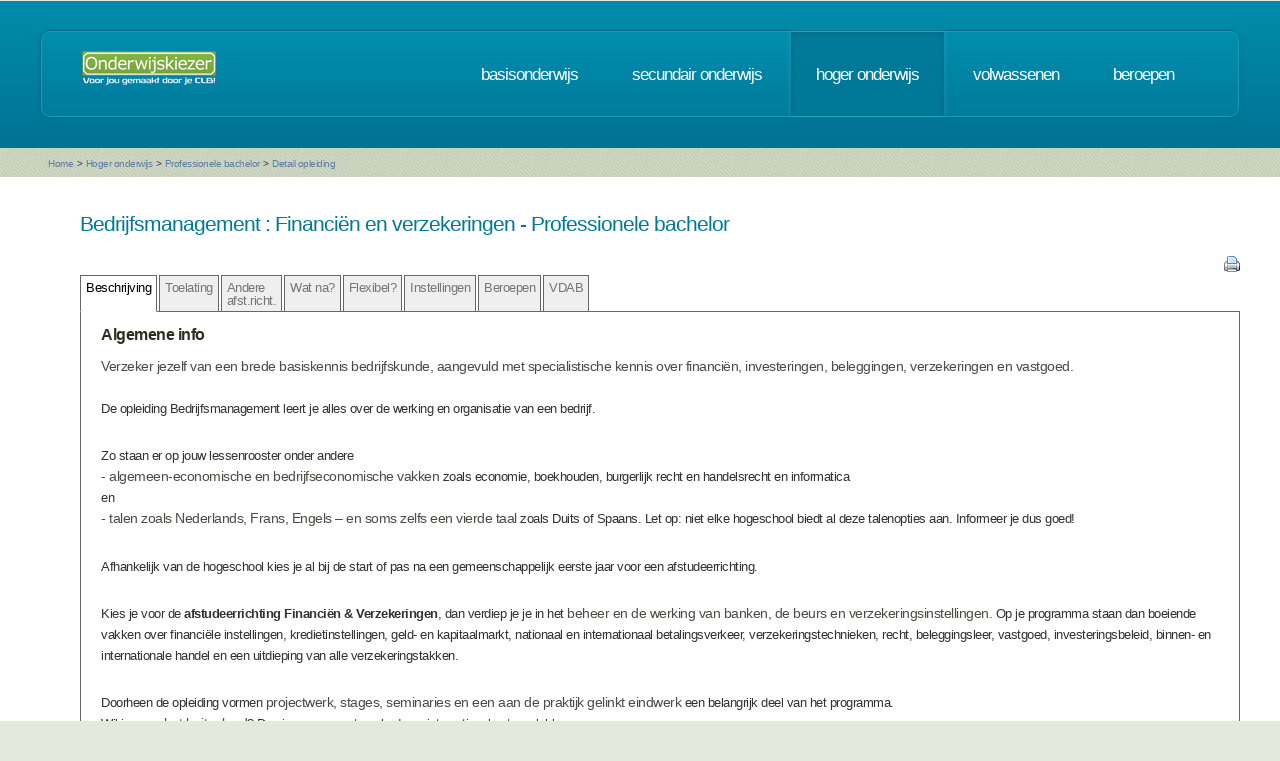

--- FILE ---
content_type: text/html; charset=UTF-8
request_url: https://www.onderwijskiezer.be/v2/hoger/hoger_detail.php?richting=58
body_size: 89944
content:
<!DOCTYPE HTML>
<!--
	Minimaxing 3.0 by HTML5 UP
	html5up.net | @n33co
	Free for personal and commercial use under the CCA 3.0 license (html5up.net/license)
-->
<html>
<head>
<title>Onderwijskiezer</title>
<meta http-equiv="content-type" content="text/html; charset=utf-8" />
<meta name="author" content="Geert Wittoek - geert.wittoek@vclb-koepel.be & Dirk Verrycken - dirk.verrycken@vclb-koepel.be & Bruno Devos - bruno.devos@g-o.be & Dominique Veulemans - dominique.veulemans@g-o.be" />
<meta name="description" content="Je moet een richting kiezen. Een richting die bij je past en die je toekomst geeft. Om dat zoeken een beetje te vergemakkelijken helpt onderwijskiezer je op weg.">
<meta name="keywords" content="CLB, centrum voor leerlingenbegeleiding, leerlingenbegeleiding, VCLB, GO!, buitengewoon onderwijs, studiekiezer, studieproblemen, scholen, onderwijs, studiekeuze, kiezen, schoolloopbaan, onderwijsloopbaan, slb, studierichting, OG, onderwijsgids, olb" />

<link href="https://fonts.googleapis.com/css?family=Ubuntu+Condensed" rel="stylesheet">
<script src="../js/jquery.min.js"></script>
<script src="../js/config.js"></script>
<script src="../js/skel.min.js"></script>
<script src="../js/skel-panels.min.js"></script>
<noscript>
<link rel="stylesheet" href="../css/skel-noscript.css" />
<link rel="stylesheet" href="../css/style.css" />
<link rel="stylesheet" href="../css/style-desktop.css" />
</noscript>
<!--[if lte IE 9]><link rel="stylesheet" href="../css/ie9.css" /><![endif]-->
<!--[if lte IE 8]><script src="../js/html5shiv.js"></script><![endif]-->

<script src="../scripts/jquery.tools.min.js"></script>
<link rel="stylesheet" type="text/css" href="../css/tabs.css"/>




<script type="text/javascript" src="../scripts/fancyBox/source/jquery.fancybox.js?v=2.1.4"></script>
<link rel="stylesheet" type="text/css" href="../scripts/fancyBox/source/jquery.fancybox.css?v=2.1.4" media="screen" />

<script src="../scripts/popUp.js"></script>
<script src="../scripts/floating_layer.js"></script>
<script src="../scripts/livevalidation/livevalidation_standalone.js"></script>
<script src="../scripts/display.js"></script>

    <!--
<script type="text/javascript">

  var _gaq = _gaq || [];
  _gaq.push(['_setAccount', 'UA-9561068-3']);
  _gaq.push(['_trackPageview']);

  (function() {
    var ga = document.createElement('script'); ga.type = 'text/javascript'; ga.async = true;
    ga.src = ('https:' == document.location.protocol ? 'https://ssl' : 'http://www') + '.google-analytics.com/ga.js';
    var s = document.getElementsByTagName('script')[0]; s.parentNode.insertBefore(ga, s);
  })();

</script>

-->
<!-- Google tag (gtag.js) -->
<script async src="https://www.googletagmanager.com/gtag/js?id=G-1J2V9CJ7JW"></script>
<script>
    window.dataLayer = window.dataLayer || [];
    function gtag(){dataLayer.push(arguments);}
    gtag('js', new Date());

    gtag('config', 'G-1J2V9CJ7JW');
</script>

<script>
$(function() {
// Tabs
$(".css-tabs").tabs(".css-panes > div",{onClick:function(event,tabIndex){setTimeout(function(){ResetMap()},1)}});
// Fancybox
$(".fancybox").fancybox({
		openEffect	: 'fade',
		closeEffect	: 'fade',
		nextEffect : 'fade',
		prevEffect : 'fade'
	});
})
</script>

<script type="text/javascript" src="https://addthisevent.com/libs/1.5.8/ate.min.js"></script>

<!-- AddThisEvent Settings -->
<script type="text/javascript">
addthisevent.settings({
    license   : "aAafRHiDczXrPSipCmEi25164",
    mouse     : false,
    css       : false,
	google    : {show:true, text:"Google kalender"},
    outlook   : {show:true, text:"Outlook kalender"},
    yahoo     : {show:true, text:"Yahoo kalender"},
    hotmail   : {show:true, text:"Hotmail kalender"},
    ical      : {show:true, text:"iCal kalender"},
    facebook  : {show:true, text:"Facebook Event"},
    dropdown  : {order:"google,outlook,hotmail,ical"},
    callback  : ""
});
</script>
<!-- Hotjar Tracking Code for https://www.onderwijskiezer.be -->
<script>
    (function(h,o,t,j,a,r){
        h.hj=h.hj||function(){(h.hj.q=h.hj.q||[]).push(arguments)};
        h._hjSettings={hjid:495547,hjsv:5};
        a=o.getElementsByTagName('head')[0];
        r=o.createElement('script');r.async=1;
        r.src=t+h._hjSettings.hjid+j+h._hjSettings.hjsv;
        a.appendChild(r);
    })(window,document,'//static.hotjar.com/c/hotjar-','.js?sv=');
</script>
</head><!-- ********************************************************* --><body>
<div id="header-wrapper">
  <div class="container">
    <div class="row">
      <div class="12u">
        <header id="header">
          <h1 class="only-mobile"><a href="../index.php" id="logo" title="Homepage"><img src="../images/OK-logo2014-zonderbaseline-128p.png" width="128" height="25" class="middle" /></a></h1>
          <h1 class="not-mobile"><a href="../index.php" id="logo" title="Homepage"><img src="../images/OK-logo2014-baseline-wit-134px.png" width="136" height="35"  class="middle"  /></a></h1>
          <nav id="nav"> <a href="../index.php" class="only-mobile" title="Homepage">home</a><a href="../clb/index.php" class="only-mobile" title="Centra voor leerlingenbegeleiding">clb</a><a href="../basis/index.php" title="Basisonderwijs">basisonderwijs</a> <a href="../secundair/index.php" title="Secundair onderwijs" >secundair onderwijs</a> <a href="../hoger/index.php" title="Hoger onderwijs" class="current-page-item">hoger onderwijs</a> <a href="../volwassen/index.php" title="Volwassenen">volwassenen</a> <a href="../beroepen/index.php" title="Beroepen">beroepen</a><a href="../hoger/hoger_sidin_mijnkeuze_mobile.php" class="only-mobile" title="Mijn traject op de sid-in">sid-in</a> </nav>
        </header>
      </div>
    </div>
  </div>
</div><div id="banner-wrapper">
  <div class="container">
    <div class="row">
      <div class="12u">
        <div id="breadcrumb">
          <a href="../index.php">Home</a> <span>&gt;</span> <a href="../hoger/index.php">Hoger onderwijs</a> <span>&gt;</span> <a href="../hoger/hoger_professionele_bachelor.php">Professionele bachelor</a> <span>&gt;</span> <a href="#">Detail opleiding</a>        </div>
      </div>
    </div>
  </div>
</div>
<div id="main">
  <div class="container">
    <div class="row main-row">

      <div class="skel-cell-mainContent only-mobile">
        <section>

  <h2>Bedrijfsmanagement        : Financi&euml;n en verzekeringen        - Professionele bachelor</h2>
  <!-- begin klemtonen -->

<h3>&nbsp;</h3>
<p><p><strong>Verzeker jezelf van een brede basiskennis bedrijfskunde, aangevuld met specialistische kennis over financi&euml;n, investeringen, beleggingen, verzekeringen en vastgoed. <br /></strong><br />De opleiding Bedrijfsmanagement leert je alles over de werking en organisatie van een bedrijf.</p><br />
<p>Zo staan er op jouw lessenrooster onder andere<br /><strong>- algemeen-economische en bedrijfseconomische vakken</strong> zoals economie, boekhouden, burgerlijk recht en handelsrecht en informatica<br />en<br /><strong>- talen zoals Nederlands, Frans, Engels &ndash; en soms zelfs een vierde taal </strong>zoals Duits of Spaans. Let op: niet elke hogeschool biedt al deze talenopties aan. Informeer je dus goed!</p><br />
<p>Afhankelijk van de hogeschool kies je al bij de start of pas na een gemeenschappelijk eerste jaar voor een afstudeerrichting.</p><br />
<p>Kies je voor de <span class="vet">afstudeerrichting Financi&euml;n &amp; Verzekeringen</span>, dan verdiep je je in het <strong>beheer en de werking van banken, de beurs en verzekeringsinstellingen. </strong>Op je programma staan dan boeiende vakken over financi&euml;le instellingen, kredietinstellingen, geld- en kapitaalmarkt, nationaal en internationaal betalingsverkeer, verzekeringstechnieken, recht, beleggingsleer, vastgoed, investeringsbeleid, binnen- en internationale handel en een uitdieping van alle verzekeringstakken.</p><br />
<p>Doorheen de opleiding vormen <strong>projectwerk, stages, seminaries en een aan de praktijk gelinkt eindwerk</strong> een belangrijk deel van het programma.<br />Wil je <strong>naar het buitenland</strong>? Dan is er een groot aanbod aan internationale stageplekken.</p><br />
<p><span style="text-decoration-line: underline;">Is deze opleiding iets voor jou?</span></p><br />
<p>Je bent geboeid door de financi&euml;le wereld of de vastgoedsector. Stress? Daar heb jij nog nooit van gehoord! Je bent sterk communicatief en ondernemend, en als je ergens een commerci&euml;le kans ziet&hellip; dan laat je die niet schieten! En samen met een team de beste resultaten behalen? Dat geeft je heel veel energie. Een economische vooropleiding is handig, maar niet noodzakelijk. Een goede basis voor talen is belangrijk.</p></p>
<br />
<!-- einde klemtonen --> 
<!-- beging keuzetrajecten -->
<br />
<!-- begin studiepunten -->
<h3>Studiepunten</h3>
<p>180</p>
<!-- einde studiepunten --> 

</section>
      </div>
      <div class="12u only-1000px">
        
<section>

    <table width="100%">
        <tr>
            <td><h2>Bedrijfsmanagement                                            : Financi&euml;n en verzekeringen                                        - Professionele bachelor </h2></td>
            <td></td>
        </tr>
    </table>

    <!-- the tabs -->
    <div align="right"><a href="print/printfriendly_fiche.php?richting=58"
                          target="_blank" title="Print deze fiche"><img src="../images/printer.png" alt="" width="16"
                                                                        height="16"/></a></div>
    <ul class="css-tabs">
        <li><a href="#">Beschrijving</a></li>
        <li><a href="#toelating">Toelating</a></li>

                    <li><a href="#">Andere<br>
                    afst.richt.</a></li>
                                    <li><a href="#">Wat na?</a></li>
                            <li><a href="#">Flexibel?</a></li>
                            <li><a href="#">Instellingen</a></li>
                            <li><a href="#">Beroepen</a></li>
                                    <li><a href="#">VDAB</a></li>
                        <!--
                    <li><a href="#international">International<br>
                    students</a></li>
        -->    </ul>

    <!-- tab "panes" -->
    <div class="css-panes">
        <div>
            
<!-- begin klemtonen -->
    <h3><span class="vet">Algemene info</span></h3>
        <p><p><strong>Verzeker jezelf van een brede basiskennis bedrijfskunde, aangevuld met specialistische kennis over financi&euml;n, investeringen, beleggingen, verzekeringen en vastgoed. <br /></strong><br />De opleiding Bedrijfsmanagement leert je alles over de werking en organisatie van een bedrijf.</p><br />
<p>Zo staan er op jouw lessenrooster onder andere<br /><strong>- algemeen-economische en bedrijfseconomische vakken</strong> zoals economie, boekhouden, burgerlijk recht en handelsrecht en informatica<br />en<br /><strong>- talen zoals Nederlands, Frans, Engels &ndash; en soms zelfs een vierde taal </strong>zoals Duits of Spaans. Let op: niet elke hogeschool biedt al deze talenopties aan. Informeer je dus goed!</p><br />
<p>Afhankelijk van de hogeschool kies je al bij de start of pas na een gemeenschappelijk eerste jaar voor een afstudeerrichting.</p><br />
<p>Kies je voor de <span class="vet">afstudeerrichting Financi&euml;n &amp; Verzekeringen</span>, dan verdiep je je in het <strong>beheer en de werking van banken, de beurs en verzekeringsinstellingen. </strong>Op je programma staan dan boeiende vakken over financi&euml;le instellingen, kredietinstellingen, geld- en kapitaalmarkt, nationaal en internationaal betalingsverkeer, verzekeringstechnieken, recht, beleggingsleer, vastgoed, investeringsbeleid, binnen- en internationale handel en een uitdieping van alle verzekeringstakken.</p><br />
<p>Doorheen de opleiding vormen <strong>projectwerk, stages, seminaries en een aan de praktijk gelinkt eindwerk</strong> een belangrijk deel van het programma.<br />Wil je <strong>naar het buitenland</strong>? Dan is er een groot aanbod aan internationale stageplekken.</p><br />
<p><span style="text-decoration-line: underline;">Is deze opleiding iets voor jou?</span></p><br />
<p>Je bent geboeid door de financi&euml;le wereld of de vastgoedsector. Stress? Daar heb jij nog nooit van gehoord! Je bent sterk communicatief en ondernemend, en als je ergens een commerci&euml;le kans ziet&hellip; dan laat je die niet schieten! En samen met een team de beste resultaten behalen? Dat geeft je heel veel energie. Een economische vooropleiding is handig, maar niet noodzakelijk. Een goede basis voor talen is belangrijk.</p></p>
<br/>
<!-- einde klemtonen -->
<!-- beging keuzetrajecten -->
<!--
            <h3>Aanvullende info:</h3>
                            <div style="margin-left:20px">
                    <p>                                                     -                                                                             <a href="" target="_blank"
                               title="Naar de website"><img src="../images/world_link.png" width="16" height="16"/></a>
                                            </p>
                </div>
                                    <div style="margin-left:55px">
                        <p><em></em></p>
                    </div>
                                            <br/>
--><!-- begin studiepunten -->
    <h3><span class="vet">Studiepunten</span></h3>
    <p>180</p>
<!-- einde studiepunten --> 

        </div>
        <div>
            
    <div style="width: 100%;"><div style="position: relative; padding-bottom: 56.25%; padding-top: 0; height: 0;"><iframe title="Professionele ba-toelating" frameborder="0" width="1280px" height="720px" style="position: absolute; top: 0; left: 0; width: 100%; height: 100%;" src="https://view.genially.com/68d3a84e89cb14f0897cf5bb" type="text/html" allowscriptaccess="always" allowfullscreen="true" scrolling="yes" allownetworking="all"></iframe> </div> </div>
        </div>

                    <div>
                <h3>Andere Afstudeerrichtingen</h3>
<p><p>De andere afstudeerrichtingen van Bedrijfsmanagement zijn:</p></p>
<p>
    <a href="hoger_detail.php?richting=56" title="Detailinfo opleiding">Bedrijfsmanagement    :
    Accountancy-fiscaliteit</a> (Professionele bachelor - HO)<br />
    <a href="hoger_detail.php?richting=57" title="Detailinfo opleiding">Bedrijfsmanagement    :
    Eventmanagement</a> (Professionele bachelor - HO)<br />
    <a href="hoger_detail.php?richting=59" title="Detailinfo opleiding">Bedrijfsmanagement    :
    Internationaal ondernemen</a> (Professionele bachelor - HO)<br />
    <a href="hoger_detail.php?richting=61" title="Detailinfo opleiding">Bedrijfsmanagement    :
    KMO-management</a> (Professionele bachelor - HO)<br />
    <a href="hoger_detail.php?richting=63" title="Detailinfo opleiding">Bedrijfsmanagement    :
    Marketing</a> (Professionele bachelor - HO)<br />
    <a href="hoger_detail.php?richting=64" title="Detailinfo opleiding">Bedrijfsmanagement    :
    Milieu- en duurzaamheidsmanagement</a> (Professionele bachelor - HO)<br />
    <a href="hoger_detail.php?richting=65" title="Detailinfo opleiding">Bedrijfsmanagement    :
    Rechtspraktijk</a> (Professionele bachelor - HO)<br />
    <a href="hoger_detail.php?richting=66" title="Detailinfo opleiding">Bedrijfsmanagement    :
    Sport- en cultuurmanagement</a> (Professionele bachelor - HO)<br />
    <a href="hoger_detail.php?richting=62" title="Detailinfo opleiding">Bedrijfsmanagement    :
    Supply chain management</a> (Professionele bachelor - HO)<br />
    <a href="hoger_detail.php?richting=1066" title="Detailinfo opleiding">Bedrijfsmanagement    :
    Winkel- en retailmanagement</a> (Professionele bachelor - HO)<br />
    <a href="hoger_detail.php?richting=1085" title="Detailinfo opleiding">Bedrijfsmanagement    :
    zonder specifieke afstudeerrichtingen</a> (Professionele bachelor - HO)<br />
  </p>
            </div>
                                    <div>
                    <div style="width: 100%;"><div style="position: relative; padding-bottom: 56.25%; padding-top: 0; height: 0;"><iframe title="20251014  Wat na PB" frameborder="0" width="1280px" height="720px" style="position: absolute; top: 0; left: 0; width: 100%; height: 100%;" src="https://view.genially.com/68ee1123d43bbb029b7d4648" type="text/html" allowscriptaccess="always" allowfullscreen="true" scrolling="yes" allownetworking="all"></iframe> </div> </div>
            </div>
                            <div>
                <h3>Flexibele leersystemen</h3>
 <p>Deze opleiding kan ook gevolgd worden in een flexibel leersysteem. Je ziet hier per onderwijsinstelling de mogelijkheden.</p>
<p>
        <p>Karel de Grote Hogeschool, Campus Groenplaats</p>
             <blockquote>               <a href="../extra/systeem.php?info=4" title="Uitleg over dit systeem van studeren" onclick="return popUp('../extra/systeem.php?info=4')">Starten in februari</a><br />

                            <a href="../extra/systeem.php?info=17" title="Uitleg over dit systeem van studeren" onclick="return popUp('../extra/systeem.php?info=17')">VDAB-traject</a><br />

                         </blockquote><br />

        <p>AP Hogeschool Antwerpen, Campus Meistraat</p>
             <blockquote>               <a href="../extra/systeem.php?info=17" title="Uitleg over dit systeem van studeren" onclick="return popUp('../extra/systeem.php?info=17')">VDAB-traject</a><br />

                         </blockquote><br />

        <p>Thomas More, Campus Geel</p>
             <blockquote>               <a href="../extra/systeem.php?info=4" title="Uitleg over dit systeem van studeren" onclick="return popUp('../extra/systeem.php?info=4')">Starten in februari</a><br />

                            <a href="../extra/systeem.php?info=17" title="Uitleg over dit systeem van studeren" onclick="return popUp('../extra/systeem.php?info=17')">VDAB-traject</a><br />

                         </blockquote><br />

        <p>Thomas More, Campus De Vest</p>
             <blockquote>               <a href="../extra/systeem.php?info=17" title="Uitleg over dit systeem van studeren" onclick="return popUp('../extra/systeem.php?info=17')">VDAB-traject</a><br />

                         </blockquote><br />

        <p>Hogeschool UCLL, Campus Proximus</p>
             <blockquote>               <a href="../extra/systeem.php?info=4" title="Uitleg over dit systeem van studeren" onclick="return popUp('../extra/systeem.php?info=4')">Starten in februari</a><br />

                            <a href="../extra/systeem.php?info=17" title="Uitleg over dit systeem van studeren" onclick="return popUp('../extra/systeem.php?info=17')">VDAB-traject</a><br />

                         </blockquote><br />

        <p>Hogeschool PXL, Campus Elfde Linie</p>
             <blockquote>               <a href="../extra/systeem.php?info=17" title="Uitleg over dit systeem van studeren" onclick="return popUp('../extra/systeem.php?info=17')">VDAB-traject</a><br />

                         </blockquote><br />

        <p>Hogeschool UCLL, Campus Diepenbeek</p>
             <blockquote>               <a href="../extra/systeem.php?info=4" title="Uitleg over dit systeem van studeren" onclick="return popUp('../extra/systeem.php?info=4')">Starten in februari</a><br />

                            <a href="../extra/systeem.php?info=17" title="Uitleg over dit systeem van studeren" onclick="return popUp('../extra/systeem.php?info=17')">VDAB-traject</a><br />

                            <a href="../extra/systeem.php?info=2" title="Uitleg over dit systeem van studeren" onclick="return popUp('../extra/systeem.php?info=2')">Werkstudententraject</a><br />

                         </blockquote><br />

        <p>Howest, Campus Brugge Station - Gebouw J</p>
             <blockquote>               <a href="../extra/systeem.php?info=3" title="Uitleg over dit systeem van studeren" onclick="return popUp('../extra/systeem.php?info=3')">Afstandsonderwijs</a><br />

                            <a href="../extra/systeem.php?info=4" title="Uitleg over dit systeem van studeren" onclick="return popUp('../extra/systeem.php?info=4')">Starten in februari</a><br />

                         </blockquote><br />

        <p>Hogeschool VIVES, Campus Kortrijk</p>
             <blockquote>               <a href="../extra/systeem.php?info=3" title="Uitleg over dit systeem van studeren" onclick="return popUp('../extra/systeem.php?info=3')">Afstandsonderwijs</a><br />

                            <a href="../extra/systeem.php?info=4" title="Uitleg over dit systeem van studeren" onclick="return popUp('../extra/systeem.php?info=4')">Starten in februari</a><br />

                         </blockquote><br />

        <p>Arteveldehogeschool, Campus Kantienberg</p>
             <blockquote>               <a href="../extra/systeem.php?info=4" title="Uitleg over dit systeem van studeren" onclick="return popUp('../extra/systeem.php?info=4')">Starten in februari</a><br />

                            <a href="../extra/systeem.php?info=2" title="Uitleg over dit systeem van studeren" onclick="return popUp('../extra/systeem.php?info=2')">Werkstudententraject</a><br />

                         </blockquote><br />

        <p>Arteveldehogeschool, Campus Stropkaai</p>
             <blockquote>               <a href="../extra/systeem.php?info=4" title="Uitleg over dit systeem van studeren" onclick="return popUp('../extra/systeem.php?info=4')">Starten in februari</a><br />

                            <a href="../extra/systeem.php?info=2" title="Uitleg over dit systeem van studeren" onclick="return popUp('../extra/systeem.php?info=2')">Werkstudententraject</a><br />

                         </blockquote><br />

        <p>HOGENT, Campus Mercator</p>
             <blockquote>               <a href="../extra/systeem.php?info=4" title="Uitleg over dit systeem van studeren" onclick="return popUp('../extra/systeem.php?info=4')">Starten in februari</a><br />

                         </blockquote><br />

        <p>HOGENT, Campus Aalst</p>
             <blockquote>               <a href="../extra/systeem.php?info=4" title="Uitleg over dit systeem van studeren" onclick="return popUp('../extra/systeem.php?info=4')">Starten in februari</a><br />

                         </blockquote><br />

              </p>            </div>
                            <div>
                <!-- beging keuzetrajecten -->

        <h3><span class="vet">Instellingen die de opleiding organiseren met keuzetraject(en):</span> </h3>
<p><em>Onderwijskiezer ziet een keuzetraject als een essentieel deel van de opleiding, dat mede de eigenheid van die opleiding bepaalt.  De onderwijsinstellingen gebruiken verschillende benamingen en /of criteria om een keuzetraject aan te duiden. Daarom  kiezen we er voor om een vak of een pakket van vakken als keuzetraject te benoemen als dit minstens 6 studiepunten omvat. </em></p>
<div style="margin-left:20px">
            <p><span class="vet">Odisee - Campus Brussel </span><a href="https://www.odisee.be/opleidingen/bedrijfsmanagement-financie-en-verzekeringswezen" title="naar de website" target="_blank"><img src="../images/world_link.png" alt="" width="16" height="16" /></a><br /></p>
            <p style="margin-left: 20px">Warmoesberg 26 - 1000 Brussel</p>
            </div>
<div style="margin-left:60px">
<p>
<table width="100%" border="0">
  <tr>
    <td colspan="2"><strong>Franstalig traject</strong> </td>
    </tr>
        <tr>
            <td width="5%">&nbsp;</td>
            <td width="95%"><em></em></td>
        </tr>
    </table>
</p>
</div><br />
<div style="margin-left:20px">
            <p><span class="vet">Karel de Grote Hogeschool - Campus Groenplaats </span><a href="https://www.kdg.be/financie-en-verzekeringswezen" title="naar de website" target="_blank"><img src="../images/world_link.png" alt="" width="16" height="16" /></a><br /></p>
            <p style="margin-left: 20px">Nationalestraat 5 - 2000 Antwerpen</p>
            </div>
<div style="margin-left:60px">
<p>
<table width="100%" border="0">
  <tr>
    <td colspan="2"><strong>Banking professional</strong> </td>
    </tr>
        <tr>
            <td width="5%">&nbsp;</td>
            <td width="95%"><em></em></td>
        </tr>
    </table>
</p>
<p>
<table width="100%" border="0">
  <tr>
    <td colspan="2"><strong>Insurance professional</strong> </td>
    </tr>
        <tr>
            <td width="5%">&nbsp;</td>
            <td width="95%"><em></em></td>
        </tr>
    </table>
</p>
<p>
<table width="100%" border="0">
  <tr>
    <td colspan="2"><strong>Real estate professional</strong> </td>
    </tr>
        <tr>
            <td width="5%">&nbsp;</td>
            <td width="95%"><em></em></td>
        </tr>
    </table>
</p>
</div><br />
<div style="margin-left:20px">
            <p><span class="vet">AP Hogeschool Antwerpen - Campus Meistraat </span><br /></p>
            <p style="margin-left: 20px">Meistraat 5 - 2000 Antwerpen</p>
            </div>
<div style="margin-left:60px">
<p>
<table width="100%" border="0">
  <tr>
    <td colspan="2"><strong>FinanciÃ«n</strong> <a href="https://www.ap.be/opleiding/bedrijfsmanagement/financien-en-verzekeringen#keuzetrajecten_financin" target="_blank">
      <img src="../images/world_link.png" width="16" height="16" title="Naar de website" /></a>      </td>
    </tr>
        <tr>
            <td width="5%">&nbsp;</td>
            <td width="95%"><em></em></td>
        </tr>
    </table>
</p>
<p>
<table width="100%" border="0">
  <tr>
    <td colspan="2"><strong>Ondernemerschap</strong> <a href="https://www.ap.be/opleiding/bedrijfsmanagement/financien-en-verzekeringen#keuzetrajecten_ondernemerschap" target="_blank">
      <img src="../images/world_link.png" width="16" height="16" title="Naar de website" /></a>      </td>
    </tr>
        <tr>
            <td width="5%">&nbsp;</td>
            <td width="95%"><em></em></td>
        </tr>
    </table>
</p>
<p>
<table width="100%" border="0">
  <tr>
    <td colspan="2"><strong>Verzekeringen</strong> <a href="https://www.ap.be/opleiding/bedrijfsmanagement/financien-en-verzekeringen#keuzetrajecten_verzekeringen" target="_blank">
      <img src="../images/world_link.png" width="16" height="16" title="Naar de website" /></a>      </td>
    </tr>
        <tr>
            <td width="5%">&nbsp;</td>
            <td width="95%"><em></em></td>
        </tr>
    </table>
</p>
</div><br />
<div style="margin-left:20px">
            <p><span class="vet">Hogeschool UCLL - Campus Proximus </span><a href="https://www.ucll.be/nl/bachelor/bedrijfsmanagement/financien-verzekeringen/leuven" title="naar de website" target="_blank"><img src="../images/world_link.png" alt="" width="16" height="16" /></a><br /></p>
            <p style="margin-left: 20px">Geldenaaksebaan 335 - 3001 Heverlee</p>
            </div>
<div style="margin-left:60px">
<p>
<table width="100%" border="0">
  <tr>
    <td colspan="2"><strong>Financial planning</strong> </td>
    </tr>
        <tr>
            <td width="5%">&nbsp;</td>
            <td width="95%"><em></em></td>
        </tr>
    </table>
</p>
<p>
<table width="100%" border="0">
  <tr>
    <td colspan="2"><strong>Vastgoed</strong> </td>
    </tr>
        <tr>
            <td width="5%">&nbsp;</td>
            <td width="95%"><em></em></td>
        </tr>
    </table>
</p>
</div><br />
<div style="margin-left:20px">
            <p><span class="vet">Hogeschool PXL - Campus Elfde Linie </span><a href="https://www.pxl.be/financien-en-verzekeringen" title="naar de website" target="_blank"><img src="../images/world_link.png" alt="" width="16" height="16" /></a><br /></p>
            <p style="margin-left: 20px">Elfde Liniestraat 23-26 - 3500 Hasselt</p>
            </div>
<div style="margin-left:60px">
<p>
<table width="100%" border="0">
  <tr>
    <td colspan="2"><strong>Finance & AI</strong> </td>
    </tr>
        <tr>
            <td width="5%">&nbsp;</td>
            <td width="95%"><em></em></td>
        </tr>
    </table>
</p>
<p>
<table width="100%" border="0">
  <tr>
    <td colspan="2"><strong>Vastgoed</strong> </td>
    </tr>
        <tr>
            <td width="5%">&nbsp;</td>
            <td width="95%"><em></em></td>
        </tr>
    </table>
</p>
</div><br />
<div style="margin-left:20px">
            <p><span class="vet">Hogeschool UCLL - Campus Diepenbeek </span><a href="https://www.ucll.be/nl/bachelor/bedrijfsmanagement/financien-verzekeringen/diepenbeek" title="naar de website" target="_blank"><img src="../images/world_link.png" alt="" width="16" height="16" /></a><br /></p>
            <p style="margin-left: 20px">Agoralaan Gebouw B bus 1 - 3590 Diepenbeek</p>
            </div>
<div style="margin-left:60px">
<p>
<table width="100%" border="0">
  <tr>
    <td colspan="2"><strong>Financial planning</strong> </td>
    </tr>
        <tr>
            <td width="5%">&nbsp;</td>
            <td width="95%"><em></em></td>
        </tr>
    </table>
</p>
<p>
<table width="100%" border="0">
  <tr>
    <td colspan="2"><strong>Vastgoed</strong> </td>
    </tr>
        <tr>
            <td width="5%">&nbsp;</td>
            <td width="95%"><em></em></td>
        </tr>
    </table>
</p>
</div><br />
<div style="margin-left:20px">
            <p><span class="vet">Howest - Campus Brugge Station - Gebouw A </span><a href="https://www.howest.be/nl/opleidingen/bachelor/bedrijfsmanagement/financien-en-verzekeringen" title="naar de website" target="_blank"><img src="../images/world_link.png" alt="" width="16" height="16" /></a><br /></p>
            <p style="margin-left: 20px">Spoorwegstraat 4 - 8200 Sint-Michiels</p>
            </div>
<div style="margin-left:60px">
<p>
<table width="100%" border="0">
  <tr>
    <td colspan="2"><strong>Allround advisor</strong> <a href="https://www.howest.be/nl/opleidingen/bachelor/bedrijfsmanagement/financien-en-verzekeringen/allround-advisor" target="_blank">
      <img src="../images/world_link.png" width="16" height="16" title="Naar de website" /></a>      </td>
    </tr>
        <tr>
            <td width="5%">&nbsp;</td>
            <td width="95%"><em></em></td>
        </tr>
    </table>
</p>
<p>
<table width="100%" border="0">
  <tr>
    <td colspan="2"><strong>Financial advisor</strong> <a href="https://www.howest.be/nl/opleidingen/bachelor/bedrijfsmanagement/financien-en-verzekeringen/financial-advisor" target="_blank">
      <img src="../images/world_link.png" width="16" height="16" title="Naar de website" /></a>      </td>
    </tr>
        <tr>
            <td width="5%">&nbsp;</td>
            <td width="95%"><em></em></td>
        </tr>
    </table>
</p>
<p>
<table width="100%" border="0">
  <tr>
    <td colspan="2"><strong>Insurance advisor</strong> <a href="https://www.howest.be/nl/opleidingen/bachelor/bedrijfsmanagement/financien-en-verzekeringen/insurance-advisor" target="_blank">
      <img src="../images/world_link.png" width="16" height="16" title="Naar de website" /></a>      </td>
    </tr>
        <tr>
            <td width="5%">&nbsp;</td>
            <td width="95%"><em></em></td>
        </tr>
    </table>
</p>
<p>
<table width="100%" border="0">
  <tr>
    <td colspan="2"><strong>Real estate advisor</strong> <a href="https://www.howest.be/nl/opleidingen/bachelor/bedrijfsmanagement/financien-en-verzekeringen/real-estate-advisor" target="_blank">
      <img src="../images/world_link.png" width="16" height="16" title="Naar de website" /></a>      </td>
    </tr>
        <tr>
            <td width="5%">&nbsp;</td>
            <td width="95%"><em></em></td>
        </tr>
    </table>
</p>
</div><br />
<br />
<!-- einde keuzetrajecten -->
<!-- begin geen keuzetrajecten -->
        <h3><span class="vet">Instellingen die de opleiding organiseren zonder keuzetraject(en):</span></h3>        <div style="margin-left:20px">
<p><span class="vet">Thomas More - Campus Geel</span> <a href="https://thomasmore.be/nl/opleidingen/professionele-bachelor/bedrijfsmanagement/financien-en-verzekeringen/geel/basistraject" target="_blank" title="Naar de website"><img src="../images/world_link.png" width="16" height="16" /></a></p>
<p style="margin-left: 20px">Kleinhoefstraat 4 - 2440 Geel</p>

</div>
<div style="margin-left:20px">
<p><span class="vet">Thomas More - Campus De Vest</span> <a href="https://thomasmore.be/nl/opleidingen/professionele-bachelor/bedrijfsmanagement/financien-en-verzekeringen/mechelen/basistraject" target="_blank" title="Naar de website"><img src="../images/world_link.png" width="16" height="16" /></a></p>
<p style="margin-left: 20px">Zandpoortvest 60 - 2800 Mechelen</p>

</div>
<div style="margin-left:20px">
<p><span class="vet">Hogeschool VIVES - Campus Kortrijk</span> <a href="https://www.vives.be/nl/handelswetenschappen-en-bedrijfskunde/financien-en-verzekeringen" target="_blank" title="Naar de website"><img src="../images/world_link.png" width="16" height="16" /></a></p>
<p style="margin-left: 20px">Doorniksesteenweg 145 - 8500 Kortrijk</p>

</div>
<div style="margin-left:20px">
<p><span class="vet">Arteveldehogeschool - Campus Kantienberg</span> <a href="https://www.arteveldehogeschool.be/opleidingen/bachelor/financien-en-verzekeringen" target="_blank" title="Naar de website"><img src="../images/world_link.png" width="16" height="16" /></a></p>
<p style="margin-left: 20px">Voetweg 66 - 9000 Gent</p>

</div>
<div style="margin-left:20px">
<p><span class="vet">HOGENT - Campus Mercator</span> <a href="https://www.hogent.be/opleidingen/bachelors/bedrijfsmanagement/financien-en-verzekeringen/" target="_blank" title="Naar de website"><img src="../images/world_link.png" width="16" height="16" /></a></p>
<p style="margin-left: 20px">Henleykaai 84 - 9000 Gent</p>

</div>
<div style="margin-left:20px">
<p><span class="vet">Arteveldehogeschool - Campus Stropkaai</span> <a href="https://www.arteveldehogeschool.be/nl/opleidingen/bachelor/financien-en-verzekeringen" target="_blank" title="Naar de website"><img src="../images/world_link.png" width="16" height="16" /></a></p>
<p style="margin-left: 20px">Stropkaai 14 - 9000 Gent</p>

</div>
<br />
<!-- einde geen keuzetrajecten -->
<!--
  <div style="width:100%;">

    <p><a href="hoger_instellingen_detail.php?instelling=45#1357" title="Detail van de instelling">Odisee, Campus Brussel</a></p>

</div>
<blockquote> Warmoesberg 26&nbsp; 1000 Brussel<br />
  02 210 12 11&nbsp;&nbsp;<a href="mailto:info@odisee.be"
  title="Stuur mailbericht" target="_blank"><img src="../images/email.png"   /></a>
&nbsp;&nbsp;<a href="https://www.odisee.be/campussen/campus-brussel" title="Naar de website" target="_blank"><img src="../images/world_link.png"   /></a> </blockquote>
<br />

<div style="width:100%;">

    <p><a href="hoger_instellingen_detail.php?instelling=39#1346" title="Detail van de instelling">AP Hogeschool Antwerpen, Campus Meistraat</a></p>

</div>
<blockquote> Meistraat 5&nbsp; 2000 Antwerpen<br />
  03 220 57 97&nbsp;&nbsp;<a href="mailto:onthaal.mei@ap.be"
  title="Stuur mailbericht" target="_blank"><img src="../images/email.png"   /></a>
&nbsp;&nbsp;<a href="https://www.ap.be/location/campus-meistraat" title="Naar de website" target="_blank"><img src="../images/world_link.png"   /></a> </blockquote>
<br />

<div style="width:100%;">

    <p><a href="hoger_instellingen_detail.php?instelling=40#7988" title="Detail van de instelling">Karel de Grote Hogeschool, Campus Groenplaats</a></p>

</div>
<blockquote> Nationalestraat 5&nbsp; 2000 Antwerpen<br />
  03 613 16 00&nbsp;&nbsp;<a href="mailto:info.mit@kdg.be"
  title="Stuur mailbericht" target="_blank"><img src="../images/email.png"   /></a>
&nbsp;&nbsp;<a href="https://www.kdg.be/campus-groenplaats" title="Naar de website" target="_blank"><img src="../images/world_link.png"   /></a> </blockquote>
<br />

<div style="width:100%;">

    <p><a href="hoger_instellingen_detail.php?instelling=44#1349" title="Detail van de instelling">Thomas More, Campus Geel</a></p>

</div>
<blockquote> Kleinhoefstraat 4&nbsp; 2440 Geel<br />
  014 56 23 10&nbsp;&nbsp;<a href="mailto:info.geel@thomasmore.be"
  title="Stuur mailbericht" target="_blank"><img src="../images/email.png"   /></a>
&nbsp;&nbsp;<a href="https://www.thomasmore.be/campussen/campus-geel" title="Naar de website" target="_blank"><img src="../images/world_link.png"   /></a> </blockquote>
<br />

<div style="width:100%;">

    <p><a href="hoger_instellingen_detail.php?instelling=44#1356" title="Detail van de instelling">Thomas More, Campus De Vest</a></p>

</div>
<blockquote> Zandpoortvest 60&nbsp; 2800 Mechelen<br />
  015 36 91 00&nbsp;&nbsp;<a href="mailto:info.devest@thomasmore.be"
  title="Stuur mailbericht" target="_blank"><img src="../images/email.png"   /></a>
&nbsp;&nbsp;<a href="https://www.thomasmore.be/campussen/campus-de-vest" title="Naar de website" target="_blank"><img src="../images/world_link.png"   /></a> </blockquote>
<br />

<div style="width:100%;">

    <p><a href="hoger_instellingen_detail.php?instelling=49#7596" title="Detail van de instelling">Hogeschool UCLL, Campus Proximus</a></p>

</div>
<blockquote> Geldenaaksebaan 335&nbsp; 3001 Heverlee<br />
  016 37 57 00&nbsp;&nbsp;<a href="mailto:onthaal.proximus@ucll.be"
  title="Stuur mailbericht" target="_blank"><img src="../images/email.png"   /></a>
&nbsp;&nbsp;<a href="https://www.ucll.be/studeren/student-aan-ucll/campussen/campus-proximus" title="Naar de website" target="_blank"><img src="../images/world_link.png"   /></a> </blockquote>
<br />

<div style="width:100%;">

    <p><a href="hoger_instellingen_detail.php?instelling=52#1389" title="Detail van de instelling">Hogeschool PXL, Campus Elfde Linie</a></p>

</div>
<blockquote> Elfde Liniestraat 23-26&nbsp; 3500 Hasselt<br />
  011 77 55 00&nbsp;&nbsp;<a href="mailto:veronique.huybrechts@pxl.be"
  title="Stuur mailbericht" target="_blank"><img src="../images/email.png"   /></a>
&nbsp;&nbsp;<a href="http://www.pxl.be" title="Naar de website" target="_blank"><img src="../images/world_link.png"   /></a> </blockquote>
<br />

<div style="width:100%;">

    <p><a href="hoger_instellingen_detail.php?instelling=49#1383" title="Detail van de instelling">Hogeschool UCLL, Campus Diepenbeek</a></p>

</div>
<blockquote> Agoralaan Gebouw B bus 1&nbsp; 3590 Diepenbeek<br />
  011 18 00 00&nbsp;&nbsp;<a href="mailto:onthaal.diepenbeek@ucll.be"
  title="Stuur mailbericht" target="_blank"><img src="../images/email.png"   /></a>
&nbsp;&nbsp;<a href="https://www.ucll.be/studeren/student-aan-ucll/campussen/campus-diepenbeek" title="Naar de website" target="_blank"><img src="../images/world_link.png"   /></a> </blockquote>
<br />

<div style="width:100%;">

    <p><a href="hoger_instellingen_detail.php?instelling=56#8293" title="Detail van de instelling">Howest, Campus Brugge Station - Gebouw A</a></p>

</div>
<blockquote> Spoorwegstraat 4&nbsp; 8200 Sint-Michiels<br />
  050 68 26 66&nbsp;&nbsp;<a href="mailto:brugge@howest.be"
  title="Stuur mailbericht" target="_blank"><img src="../images/email.png"   /></a>
&nbsp;&nbsp;<a href="https://www.howest.be/nl/campussen/brugge/station/gebouw-a" title="Naar de website" target="_blank"><img src="../images/world_link.png"   /></a> </blockquote>
<br />

<div style="width:100%;">

    <p><a href="hoger_instellingen_detail.php?instelling=58#1424" title="Detail van de instelling">Hogeschool VIVES, Campus Kortrijk</a></p>

</div>
<blockquote> Doorniksesteenweg 145&nbsp; 8500 Kortrijk<br />
  056 26 41 60&nbsp;&nbsp;<a href="mailto:campus.kortrijk@vives.be"
  title="Stuur mailbericht" target="_blank"><img src="../images/email.png"   /></a>
&nbsp;&nbsp;<a href="https://www.vives.be/nl/over-vives/campussen/vives-kortrijk" title="Naar de website" target="_blank"><img src="../images/world_link.png"   /></a> </blockquote>
<br />

<div style="width:100%;">

    <p><a href="hoger_instellingen_detail.php?instelling=53#1395" title="Detail van de instelling">Arteveldehogeschool, Campus Kantienberg</a></p>

</div>
<blockquote> Voetweg 66&nbsp; 9000 Gent<br />
  09 234 70 00&nbsp;&nbsp;<a href="mailto:onthaalkantienberg@arteveldehs.be"
  title="Stuur mailbericht" target="_blank"><img src="../images/email.png"   /></a>
&nbsp;&nbsp;<a href="https://www.arteveldehogeschool.be/bij-ons-studeren/onze-locaties/campus-kantienberg" title="Naar de website" target="_blank"><img src="../images/world_link.png"   /></a> </blockquote>
<br />

<div style="width:100%;">

    <p><a href="hoger_instellingen_detail.php?instelling=54#1403" title="Detail van de instelling">HOGENT, Campus Mercator</a></p>

</div>
<blockquote> Henleykaai 84&nbsp; 9000 Gent<br />
  09 243 20 16&nbsp;&nbsp;<a href="mailto:info@hogent.be"
  title="Stuur mailbericht" target="_blank"><img src="../images/email.png"   /></a>
&nbsp;&nbsp;<a href="https://www.hogent.be/dit-is-hogent/campussen/" title="Naar de website" target="_blank"><img src="../images/world_link.png"   /></a> </blockquote>
<br />

<div style="width:100%;">

    <p><a href="hoger_instellingen_detail.php?instelling=53#8654" title="Detail van de instelling">Arteveldehogeschool, Campus Stropkaai</a></p>

</div>
<blockquote> Stropkaai 14&nbsp; 9000 Gent<br />
  092348300&nbsp;&nbsp;<a href="mailto:info@arteveldehs.be"
  title="Stuur mailbericht" target="_blank"><img src="../images/email.png"   /></a>
&nbsp;&nbsp;<a href="https://www.arteveldehogeschool.be/nl/bij-ons-studeren/kennismaken/campussen/campus-stropkaai" title="Naar de website" target="_blank"><img src="../images/world_link.png"   /></a> </blockquote>
<br />

-->
            </div>
                            <div>
                <h3>Beroepsuitwegen</h3>
<p><p>Afgestudeerden van de <span class="vet">basisopleiding Bedrijfsmanagement</span> komen in aanmerking voor diverse administratieve functies waar men medewerkers zoekt met een algemene kennis van de economie, met een basis voor talen en die vertrouwd zijn met buroticatoepassingen. <br />Na <span class="vet">Financie- en verzekeringswezen</span> zullen afgestudeerden werk vinden in een administratieve of commerci&euml;le functie in de bank-, beurs- of verzekeringswereld.<br />Om activiteiten van verzekeringsbemiddeling te kunnen uitoefenen, moeten alle verzekeringspersonen ingeschreven zijn in het register van de Commissie voor het Bank-, Financie- en Assurantiewezen (<a href="http://www.cbfa.be/">www.cbfa.be</a>). <br />Typische tewerkstellingsmogelijkheden zijn banken, verzekeringsagentschappen en -maatschappijen.<br /><br />Hier een overzicht van mogelijke aansluitende beroepen&nbsp;uit de beroependatabase van onderwijskiezer.&nbsp;<br />Er kunnen steeds nog andere mogelijkheden zijn.&nbsp;<br />Klik op een beroep voor meer informatie.</p></p>
<h3>Mogelijke beroepen</h3>
<p>
    <a href="../beroepen/beroep_detail.php?beroep=18&var=HOGER&richting=58" title="Detail van dit beroep">Accountmanager in de financiÃ«le sector</a>
    <br />
    <a href="../beroepen/beroep_detail.php?beroep=24&var=HOGER&richting=58" title="Detail van dit beroep">Administratief en financieel verantwoordelijke</a>
    <br />
    <a href="../beroepen/beroep_detail.php?beroep=162&var=HOGER&richting=58" title="Detail van dit beroep">Adviseur financieel vermogen</a>
    (<img src="../images/warning.png" alt="" width="10" height="10" /> knelpuntberoep)
    <br />
    <a href="../beroepen/beroep_detail.php?beroep=30&var=HOGER&richting=58" title="Detail van dit beroep">Adviseur kredieten</a>
    (<img src="../images/warning.png" alt="" width="10" height="10" /> knelpuntberoep)
    <br />
    <a href="../beroepen/beroep_detail.php?beroep=23&var=HOGER&richting=58" title="Detail van dit beroep">Afdelingsverantwoordelijke verzekeringen</a>
    <br />
    <a href="../beroepen/beroep_detail.php?beroep=243&var=HOGER&richting=58" title="Detail van dit beroep">Agent financi&euml;le markten</a>
    <br />
    <a href="../beroepen/beroep_detail.php?beroep=22&var=HOGER&richting=58" title="Detail van dit beroep">Bankbediende</a>
    <br />
    <a href="../beroepen/beroep_detail.php?beroep=1071&var=HOGER&richting=58" title="Detail van dit beroep">Beheerder back- en middle office financiÃ«le markten</a>
    <br />
    <a href="../beroepen/beroep_detail.php?beroep=300&var=HOGER&richting=58" title="Detail van dit beroep">Beheerder vastgoed</a>
    (<img src="../images/warning.png" alt="" width="10" height="10" /> knelpuntberoep)
    <br />
    <a href="../beroepen/beroep_detail.php?beroep=518&var=HOGER&richting=58" title="Detail van dit beroep">Beheerder verzekeringen</a>
    (<img src="../images/warning.png" alt="" width="10" height="10" /> knelpuntberoep)
    <br />
    <a href="../beroepen/beroep_detail.php?beroep=1584&var=HOGER&richting=58" title="Detail van dit beroep">Commercieel medewerker in de financi&euml;le sector</a>
    (<img src="../images/warning.png" alt="" width="10" height="10" /> knelpuntberoep)
    <br />
    <a href="../beroepen/beroep_detail.php?beroep=1080&var=HOGER&richting=58" title="Detail van dit beroep">Controleur economische inspectie</a>
    <br />
    <a href="../beroepen/beroep_detail.php?beroep=1901&var=HOGER&richting=58" title="Detail van dit beroep">Data scientist</a>
    <br />
    <a href="../beroepen/beroep_detail.php?beroep=1593&var=HOGER&richting=58" title="Detail van dit beroep">Filiaalhouder verzekeringen</a>
    <br />
    <a href="../beroepen/beroep_detail.php?beroep=1594&var=HOGER&richting=58" title="Detail van dit beroep">Financieel analist</a>
    <br />
    <a href="../beroepen/beroep_detail.php?beroep=242&var=HOGER&richting=58" title="Detail van dit beroep">Kantoorhouder bankfiliaal</a>
    <br />
    <a href="../beroepen/beroep_detail.php?beroep=288&var=HOGER&richting=58" title="Detail van dit beroep">Loketbediende in de financi&euml;le sector</a>
    <br />
    <a href="../beroepen/beroep_detail.php?beroep=71&var=HOGER&richting=58" title="Detail van dit beroep">Medewerker verhuur vastgoed </a>
    <br />
    <a href="../beroepen/beroep_detail.php?beroep=31&var=HOGER&richting=58" title="Detail van dit beroep">Onderschrijver verzekeringen</a>
    <br />
    <a href="../beroepen/beroep_detail.php?beroep=346&var=HOGER&richting=58" title="Detail van dit beroep">Ontwikkelaar financiï¿½le producten</a>
    <br />
    <a href="../beroepen/beroep_detail.php?beroep=347&var=HOGER&richting=58" title="Detail van dit beroep">Ontwikkelaar verzekeringsproducten</a>
    <br />
    <a href="../beroepen/beroep_detail.php?beroep=1633&var=HOGER&richting=58" title="Detail van dit beroep">Portefeuillebeheerder</a>
    <br />
    <a href="../beroepen/beroep_detail.php?beroep=1634&var=HOGER&richting=58" title="Detail van dit beroep">Preventieadviseur verzekeringen</a>
    <br />
    <a href="../beroepen/beroep_detail.php?beroep=519&var=HOGER&richting=58" title="Detail van dit beroep">Schade-expert verzekeringen</a>
    <br />
    <a href="../beroepen/beroep_detail.php?beroep=1719&var=HOGER&richting=58" title="Detail van dit beroep">Technisch inspecteur verzekeringen </a>
    <br />
    <a href="../beroepen/beroep_detail.php?beroep=1663&var=HOGER&richting=58" title="Detail van dit beroep">Verantwoordelijke financiën </a>
    <br />
    <a href="../beroepen/beroep_detail.php?beroep=1680&var=HOGER&richting=58" title="Detail van dit beroep">Verzekeringsadviseur</a>
    (<img src="../images/warning.png" alt="" width="10" height="10" /> knelpuntberoep)
    <br />
    <a href="../beroepen/beroep_detail.php?beroep=1681&var=HOGER&richting=58" title="Detail van dit beroep">Verzekeringsbemiddelaar</a>
    <br />
  </p>
            </div>
                                    <div>
                <!--<h3>vdab</h3>-->

 <p>
 <a href="../extra/vdab.php?vdab=7005034490
" target="_blank">VDAB schoolverlaters informatie over Bedrijfsmanagement</a>
</p>
<p><a href="../download/schoolverlatersrapport.pdf" target="_blank" title="download deze pdf">Schoolverlatersrapport VDAB</a></p>
<p><a href="../extra/vdab2.php" target="_blank" title="Interactieve tool VDAB: alle schoolverlaters">Interactieve tool VDAB: alle schoolverlaters</a></p>


            </div>
                        <!--
            <div>
                            </div>
        -->    </div>
    <br/>
    <table width="100%">
        <tr>
            <td align="center">Gegevens bijgewerkt tot 15-09-2023</td>
        </tr>
    </table>
</section>
      </div>
      <div class="12u not-mobile not-1000px">
        
<section>

    <table width="100%">
        <tr>
            <td><h2>Bedrijfsmanagement                                            : Financi&euml;n en verzekeringen                                        - Professionele bachelor </h2></td>
            <td></td>
        </tr>
    </table>

    <!-- the tabs -->
    <div align="right"><a href="print/printfriendly_fiche.php?richting=58"
                          target="_blank" title="Print deze fiche"><img src="../images/printer.png" alt="" width="16"
                                                                        height="16"/></a></div>
    <ul class="css-tabs">
        <li><a href="#">Beschrijving</a></li>
        <li><a href="#toelating">Toelating</a></li>

                    <li><a href="#">Andere<br>
                    afst.richt.</a></li>
                                    <li><a href="#">Wat na?</a></li>
                            <li><a href="#">Flexibel?</a></li>
                            <li><a href="#">Instellingen</a></li>
                            <li><a href="#">Beroepen</a></li>
                                    <li><a href="#">VDAB</a></li>
                        <!--
                    <li><a href="#international">International<br>
                    students</a></li>
        -->    </ul>

    <!-- tab "panes" -->
    <div class="css-panes">
        <div>
            
<!-- begin klemtonen -->
    <h3><span class="vet">Algemene info</span></h3>
        <p><p><strong>Verzeker jezelf van een brede basiskennis bedrijfskunde, aangevuld met specialistische kennis over financi&euml;n, investeringen, beleggingen, verzekeringen en vastgoed. <br /></strong><br />De opleiding Bedrijfsmanagement leert je alles over de werking en organisatie van een bedrijf.</p><br />
<p>Zo staan er op jouw lessenrooster onder andere<br /><strong>- algemeen-economische en bedrijfseconomische vakken</strong> zoals economie, boekhouden, burgerlijk recht en handelsrecht en informatica<br />en<br /><strong>- talen zoals Nederlands, Frans, Engels &ndash; en soms zelfs een vierde taal </strong>zoals Duits of Spaans. Let op: niet elke hogeschool biedt al deze talenopties aan. Informeer je dus goed!</p><br />
<p>Afhankelijk van de hogeschool kies je al bij de start of pas na een gemeenschappelijk eerste jaar voor een afstudeerrichting.</p><br />
<p>Kies je voor de <span class="vet">afstudeerrichting Financi&euml;n &amp; Verzekeringen</span>, dan verdiep je je in het <strong>beheer en de werking van banken, de beurs en verzekeringsinstellingen. </strong>Op je programma staan dan boeiende vakken over financi&euml;le instellingen, kredietinstellingen, geld- en kapitaalmarkt, nationaal en internationaal betalingsverkeer, verzekeringstechnieken, recht, beleggingsleer, vastgoed, investeringsbeleid, binnen- en internationale handel en een uitdieping van alle verzekeringstakken.</p><br />
<p>Doorheen de opleiding vormen <strong>projectwerk, stages, seminaries en een aan de praktijk gelinkt eindwerk</strong> een belangrijk deel van het programma.<br />Wil je <strong>naar het buitenland</strong>? Dan is er een groot aanbod aan internationale stageplekken.</p><br />
<p><span style="text-decoration-line: underline;">Is deze opleiding iets voor jou?</span></p><br />
<p>Je bent geboeid door de financi&euml;le wereld of de vastgoedsector. Stress? Daar heb jij nog nooit van gehoord! Je bent sterk communicatief en ondernemend, en als je ergens een commerci&euml;le kans ziet&hellip; dan laat je die niet schieten! En samen met een team de beste resultaten behalen? Dat geeft je heel veel energie. Een economische vooropleiding is handig, maar niet noodzakelijk. Een goede basis voor talen is belangrijk.</p></p>
<br/>
<!-- einde klemtonen -->
<!-- beging keuzetrajecten -->
<!--
            <h3>Aanvullende info:</h3>
                            <div style="margin-left:20px">
                    <p>                                                     -                                                                             <a href="" target="_blank"
                               title="Naar de website"><img src="../images/world_link.png" width="16" height="16"/></a>
                                            </p>
                </div>
                                    <div style="margin-left:55px">
                        <p><em></em></p>
                    </div>
                                            <br/>
--><!-- begin studiepunten -->
    <h3><span class="vet">Studiepunten</span></h3>
    <p>180</p>
<!-- einde studiepunten --> 

        </div>
        <div>
            
    <div style="width: 100%;"><div style="position: relative; padding-bottom: 56.25%; padding-top: 0; height: 0;"><iframe title="Professionele ba-toelating" frameborder="0" width="1280px" height="720px" style="position: absolute; top: 0; left: 0; width: 100%; height: 100%;" src="https://view.genially.com/68d3a84e89cb14f0897cf5bb" type="text/html" allowscriptaccess="always" allowfullscreen="true" scrolling="yes" allownetworking="all"></iframe> </div> </div>
        </div>

                    <div>
                <h3>Andere Afstudeerrichtingen</h3>
<p><p>De andere afstudeerrichtingen van Bedrijfsmanagement zijn:</p></p>
<p>
    <a href="hoger_detail.php?richting=56" title="Detailinfo opleiding">Bedrijfsmanagement    :
    Accountancy-fiscaliteit</a> (Professionele bachelor - HO)<br />
    <a href="hoger_detail.php?richting=57" title="Detailinfo opleiding">Bedrijfsmanagement    :
    Eventmanagement</a> (Professionele bachelor - HO)<br />
    <a href="hoger_detail.php?richting=59" title="Detailinfo opleiding">Bedrijfsmanagement    :
    Internationaal ondernemen</a> (Professionele bachelor - HO)<br />
    <a href="hoger_detail.php?richting=61" title="Detailinfo opleiding">Bedrijfsmanagement    :
    KMO-management</a> (Professionele bachelor - HO)<br />
    <a href="hoger_detail.php?richting=63" title="Detailinfo opleiding">Bedrijfsmanagement    :
    Marketing</a> (Professionele bachelor - HO)<br />
    <a href="hoger_detail.php?richting=64" title="Detailinfo opleiding">Bedrijfsmanagement    :
    Milieu- en duurzaamheidsmanagement</a> (Professionele bachelor - HO)<br />
    <a href="hoger_detail.php?richting=65" title="Detailinfo opleiding">Bedrijfsmanagement    :
    Rechtspraktijk</a> (Professionele bachelor - HO)<br />
    <a href="hoger_detail.php?richting=66" title="Detailinfo opleiding">Bedrijfsmanagement    :
    Sport- en cultuurmanagement</a> (Professionele bachelor - HO)<br />
    <a href="hoger_detail.php?richting=62" title="Detailinfo opleiding">Bedrijfsmanagement    :
    Supply chain management</a> (Professionele bachelor - HO)<br />
    <a href="hoger_detail.php?richting=1066" title="Detailinfo opleiding">Bedrijfsmanagement    :
    Winkel- en retailmanagement</a> (Professionele bachelor - HO)<br />
    <a href="hoger_detail.php?richting=1085" title="Detailinfo opleiding">Bedrijfsmanagement    :
    zonder specifieke afstudeerrichtingen</a> (Professionele bachelor - HO)<br />
  </p>
            </div>
                                    <div>
                    <div style="width: 100%;"><div style="position: relative; padding-bottom: 56.25%; padding-top: 0; height: 0;"><iframe title="20251014  Wat na PB" frameborder="0" width="1280px" height="720px" style="position: absolute; top: 0; left: 0; width: 100%; height: 100%;" src="https://view.genially.com/68ee1123d43bbb029b7d4648" type="text/html" allowscriptaccess="always" allowfullscreen="true" scrolling="yes" allownetworking="all"></iframe> </div> </div>
            </div>
                            <div>
                <h3>Flexibele leersystemen</h3>
 <p>Deze opleiding kan ook gevolgd worden in een flexibel leersysteem. Je ziet hier per onderwijsinstelling de mogelijkheden.</p>
<p>
        <p>Karel de Grote Hogeschool, Campus Groenplaats</p>
             <blockquote>               <a href="../extra/systeem.php?info=4" title="Uitleg over dit systeem van studeren" onclick="return popUp('../extra/systeem.php?info=4')">Starten in februari</a><br />

                            <a href="../extra/systeem.php?info=17" title="Uitleg over dit systeem van studeren" onclick="return popUp('../extra/systeem.php?info=17')">VDAB-traject</a><br />

                         </blockquote><br />

        <p>AP Hogeschool Antwerpen, Campus Meistraat</p>
             <blockquote>               <a href="../extra/systeem.php?info=17" title="Uitleg over dit systeem van studeren" onclick="return popUp('../extra/systeem.php?info=17')">VDAB-traject</a><br />

                         </blockquote><br />

        <p>Thomas More, Campus Geel</p>
             <blockquote>               <a href="../extra/systeem.php?info=4" title="Uitleg over dit systeem van studeren" onclick="return popUp('../extra/systeem.php?info=4')">Starten in februari</a><br />

                            <a href="../extra/systeem.php?info=17" title="Uitleg over dit systeem van studeren" onclick="return popUp('../extra/systeem.php?info=17')">VDAB-traject</a><br />

                         </blockquote><br />

        <p>Thomas More, Campus De Vest</p>
             <blockquote>               <a href="../extra/systeem.php?info=17" title="Uitleg over dit systeem van studeren" onclick="return popUp('../extra/systeem.php?info=17')">VDAB-traject</a><br />

                         </blockquote><br />

        <p>Hogeschool UCLL, Campus Proximus</p>
             <blockquote>               <a href="../extra/systeem.php?info=4" title="Uitleg over dit systeem van studeren" onclick="return popUp('../extra/systeem.php?info=4')">Starten in februari</a><br />

                            <a href="../extra/systeem.php?info=17" title="Uitleg over dit systeem van studeren" onclick="return popUp('../extra/systeem.php?info=17')">VDAB-traject</a><br />

                         </blockquote><br />

        <p>Hogeschool PXL, Campus Elfde Linie</p>
             <blockquote>               <a href="../extra/systeem.php?info=17" title="Uitleg over dit systeem van studeren" onclick="return popUp('../extra/systeem.php?info=17')">VDAB-traject</a><br />

                         </blockquote><br />

        <p>Hogeschool UCLL, Campus Diepenbeek</p>
             <blockquote>               <a href="../extra/systeem.php?info=4" title="Uitleg over dit systeem van studeren" onclick="return popUp('../extra/systeem.php?info=4')">Starten in februari</a><br />

                            <a href="../extra/systeem.php?info=17" title="Uitleg over dit systeem van studeren" onclick="return popUp('../extra/systeem.php?info=17')">VDAB-traject</a><br />

                            <a href="../extra/systeem.php?info=2" title="Uitleg over dit systeem van studeren" onclick="return popUp('../extra/systeem.php?info=2')">Werkstudententraject</a><br />

                         </blockquote><br />

        <p>Howest, Campus Brugge Station - Gebouw J</p>
             <blockquote>               <a href="../extra/systeem.php?info=3" title="Uitleg over dit systeem van studeren" onclick="return popUp('../extra/systeem.php?info=3')">Afstandsonderwijs</a><br />

                            <a href="../extra/systeem.php?info=4" title="Uitleg over dit systeem van studeren" onclick="return popUp('../extra/systeem.php?info=4')">Starten in februari</a><br />

                         </blockquote><br />

        <p>Hogeschool VIVES, Campus Kortrijk</p>
             <blockquote>               <a href="../extra/systeem.php?info=3" title="Uitleg over dit systeem van studeren" onclick="return popUp('../extra/systeem.php?info=3')">Afstandsonderwijs</a><br />

                            <a href="../extra/systeem.php?info=4" title="Uitleg over dit systeem van studeren" onclick="return popUp('../extra/systeem.php?info=4')">Starten in februari</a><br />

                         </blockquote><br />

        <p>Arteveldehogeschool, Campus Kantienberg</p>
             <blockquote>               <a href="../extra/systeem.php?info=4" title="Uitleg over dit systeem van studeren" onclick="return popUp('../extra/systeem.php?info=4')">Starten in februari</a><br />

                            <a href="../extra/systeem.php?info=2" title="Uitleg over dit systeem van studeren" onclick="return popUp('../extra/systeem.php?info=2')">Werkstudententraject</a><br />

                         </blockquote><br />

        <p>Arteveldehogeschool, Campus Stropkaai</p>
             <blockquote>               <a href="../extra/systeem.php?info=4" title="Uitleg over dit systeem van studeren" onclick="return popUp('../extra/systeem.php?info=4')">Starten in februari</a><br />

                            <a href="../extra/systeem.php?info=2" title="Uitleg over dit systeem van studeren" onclick="return popUp('../extra/systeem.php?info=2')">Werkstudententraject</a><br />

                         </blockquote><br />

        <p>HOGENT, Campus Mercator</p>
             <blockquote>               <a href="../extra/systeem.php?info=4" title="Uitleg over dit systeem van studeren" onclick="return popUp('../extra/systeem.php?info=4')">Starten in februari</a><br />

                         </blockquote><br />

        <p>HOGENT, Campus Aalst</p>
             <blockquote>               <a href="../extra/systeem.php?info=4" title="Uitleg over dit systeem van studeren" onclick="return popUp('../extra/systeem.php?info=4')">Starten in februari</a><br />

                         </blockquote><br />

              </p>            </div>
                            <div>
                <!-- beging keuzetrajecten -->

        <h3><span class="vet">Instellingen die de opleiding organiseren met keuzetraject(en):</span> </h3>
<p><em>Onderwijskiezer ziet een keuzetraject als een essentieel deel van de opleiding, dat mede de eigenheid van die opleiding bepaalt.  De onderwijsinstellingen gebruiken verschillende benamingen en /of criteria om een keuzetraject aan te duiden. Daarom  kiezen we er voor om een vak of een pakket van vakken als keuzetraject te benoemen als dit minstens 6 studiepunten omvat. </em></p>
<div style="margin-left:20px">
            <p><span class="vet">Odisee - Campus Brussel </span><a href="https://www.odisee.be/opleidingen/bedrijfsmanagement-financie-en-verzekeringswezen" title="naar de website" target="_blank"><img src="../images/world_link.png" alt="" width="16" height="16" /></a><br /></p>
            <p style="margin-left: 20px">Warmoesberg 26 - 1000 Brussel</p>
            </div>
<div style="margin-left:60px">
<p>
<table width="100%" border="0">
  <tr>
    <td colspan="2"><strong>Franstalig traject</strong> </td>
    </tr>
        <tr>
            <td width="5%">&nbsp;</td>
            <td width="95%"><em></em></td>
        </tr>
    </table>
</p>
</div><br />
<div style="margin-left:20px">
            <p><span class="vet">Karel de Grote Hogeschool - Campus Groenplaats </span><a href="https://www.kdg.be/financie-en-verzekeringswezen" title="naar de website" target="_blank"><img src="../images/world_link.png" alt="" width="16" height="16" /></a><br /></p>
            <p style="margin-left: 20px">Nationalestraat 5 - 2000 Antwerpen</p>
            </div>
<div style="margin-left:60px">
<p>
<table width="100%" border="0">
  <tr>
    <td colspan="2"><strong>Banking professional</strong> </td>
    </tr>
        <tr>
            <td width="5%">&nbsp;</td>
            <td width="95%"><em></em></td>
        </tr>
    </table>
</p>
<p>
<table width="100%" border="0">
  <tr>
    <td colspan="2"><strong>Insurance professional</strong> </td>
    </tr>
        <tr>
            <td width="5%">&nbsp;</td>
            <td width="95%"><em></em></td>
        </tr>
    </table>
</p>
<p>
<table width="100%" border="0">
  <tr>
    <td colspan="2"><strong>Real estate professional</strong> </td>
    </tr>
        <tr>
            <td width="5%">&nbsp;</td>
            <td width="95%"><em></em></td>
        </tr>
    </table>
</p>
</div><br />
<div style="margin-left:20px">
            <p><span class="vet">AP Hogeschool Antwerpen - Campus Meistraat </span><br /></p>
            <p style="margin-left: 20px">Meistraat 5 - 2000 Antwerpen</p>
            </div>
<div style="margin-left:60px">
<p>
<table width="100%" border="0">
  <tr>
    <td colspan="2"><strong>FinanciÃ«n</strong> <a href="https://www.ap.be/opleiding/bedrijfsmanagement/financien-en-verzekeringen#keuzetrajecten_financin" target="_blank">
      <img src="../images/world_link.png" width="16" height="16" title="Naar de website" /></a>      </td>
    </tr>
        <tr>
            <td width="5%">&nbsp;</td>
            <td width="95%"><em></em></td>
        </tr>
    </table>
</p>
<p>
<table width="100%" border="0">
  <tr>
    <td colspan="2"><strong>Ondernemerschap</strong> <a href="https://www.ap.be/opleiding/bedrijfsmanagement/financien-en-verzekeringen#keuzetrajecten_ondernemerschap" target="_blank">
      <img src="../images/world_link.png" width="16" height="16" title="Naar de website" /></a>      </td>
    </tr>
        <tr>
            <td width="5%">&nbsp;</td>
            <td width="95%"><em></em></td>
        </tr>
    </table>
</p>
<p>
<table width="100%" border="0">
  <tr>
    <td colspan="2"><strong>Verzekeringen</strong> <a href="https://www.ap.be/opleiding/bedrijfsmanagement/financien-en-verzekeringen#keuzetrajecten_verzekeringen" target="_blank">
      <img src="../images/world_link.png" width="16" height="16" title="Naar de website" /></a>      </td>
    </tr>
        <tr>
            <td width="5%">&nbsp;</td>
            <td width="95%"><em></em></td>
        </tr>
    </table>
</p>
</div><br />
<div style="margin-left:20px">
            <p><span class="vet">Hogeschool UCLL - Campus Proximus </span><a href="https://www.ucll.be/nl/bachelor/bedrijfsmanagement/financien-verzekeringen/leuven" title="naar de website" target="_blank"><img src="../images/world_link.png" alt="" width="16" height="16" /></a><br /></p>
            <p style="margin-left: 20px">Geldenaaksebaan 335 - 3001 Heverlee</p>
            </div>
<div style="margin-left:60px">
<p>
<table width="100%" border="0">
  <tr>
    <td colspan="2"><strong>Financial planning</strong> </td>
    </tr>
        <tr>
            <td width="5%">&nbsp;</td>
            <td width="95%"><em></em></td>
        </tr>
    </table>
</p>
<p>
<table width="100%" border="0">
  <tr>
    <td colspan="2"><strong>Vastgoed</strong> </td>
    </tr>
        <tr>
            <td width="5%">&nbsp;</td>
            <td width="95%"><em></em></td>
        </tr>
    </table>
</p>
</div><br />
<div style="margin-left:20px">
            <p><span class="vet">Hogeschool PXL - Campus Elfde Linie </span><a href="https://www.pxl.be/financien-en-verzekeringen" title="naar de website" target="_blank"><img src="../images/world_link.png" alt="" width="16" height="16" /></a><br /></p>
            <p style="margin-left: 20px">Elfde Liniestraat 23-26 - 3500 Hasselt</p>
            </div>
<div style="margin-left:60px">
<p>
<table width="100%" border="0">
  <tr>
    <td colspan="2"><strong>Finance & AI</strong> </td>
    </tr>
        <tr>
            <td width="5%">&nbsp;</td>
            <td width="95%"><em></em></td>
        </tr>
    </table>
</p>
<p>
<table width="100%" border="0">
  <tr>
    <td colspan="2"><strong>Vastgoed</strong> </td>
    </tr>
        <tr>
            <td width="5%">&nbsp;</td>
            <td width="95%"><em></em></td>
        </tr>
    </table>
</p>
</div><br />
<div style="margin-left:20px">
            <p><span class="vet">Hogeschool UCLL - Campus Diepenbeek </span><a href="https://www.ucll.be/nl/bachelor/bedrijfsmanagement/financien-verzekeringen/diepenbeek" title="naar de website" target="_blank"><img src="../images/world_link.png" alt="" width="16" height="16" /></a><br /></p>
            <p style="margin-left: 20px">Agoralaan Gebouw B bus 1 - 3590 Diepenbeek</p>
            </div>
<div style="margin-left:60px">
<p>
<table width="100%" border="0">
  <tr>
    <td colspan="2"><strong>Financial planning</strong> </td>
    </tr>
        <tr>
            <td width="5%">&nbsp;</td>
            <td width="95%"><em></em></td>
        </tr>
    </table>
</p>
<p>
<table width="100%" border="0">
  <tr>
    <td colspan="2"><strong>Vastgoed</strong> </td>
    </tr>
        <tr>
            <td width="5%">&nbsp;</td>
            <td width="95%"><em></em></td>
        </tr>
    </table>
</p>
</div><br />
<div style="margin-left:20px">
            <p><span class="vet">Howest - Campus Brugge Station - Gebouw A </span><a href="https://www.howest.be/nl/opleidingen/bachelor/bedrijfsmanagement/financien-en-verzekeringen" title="naar de website" target="_blank"><img src="../images/world_link.png" alt="" width="16" height="16" /></a><br /></p>
            <p style="margin-left: 20px">Spoorwegstraat 4 - 8200 Sint-Michiels</p>
            </div>
<div style="margin-left:60px">
<p>
<table width="100%" border="0">
  <tr>
    <td colspan="2"><strong>Allround advisor</strong> <a href="https://www.howest.be/nl/opleidingen/bachelor/bedrijfsmanagement/financien-en-verzekeringen/allround-advisor" target="_blank">
      <img src="../images/world_link.png" width="16" height="16" title="Naar de website" /></a>      </td>
    </tr>
        <tr>
            <td width="5%">&nbsp;</td>
            <td width="95%"><em></em></td>
        </tr>
    </table>
</p>
<p>
<table width="100%" border="0">
  <tr>
    <td colspan="2"><strong>Financial advisor</strong> <a href="https://www.howest.be/nl/opleidingen/bachelor/bedrijfsmanagement/financien-en-verzekeringen/financial-advisor" target="_blank">
      <img src="../images/world_link.png" width="16" height="16" title="Naar de website" /></a>      </td>
    </tr>
        <tr>
            <td width="5%">&nbsp;</td>
            <td width="95%"><em></em></td>
        </tr>
    </table>
</p>
<p>
<table width="100%" border="0">
  <tr>
    <td colspan="2"><strong>Insurance advisor</strong> <a href="https://www.howest.be/nl/opleidingen/bachelor/bedrijfsmanagement/financien-en-verzekeringen/insurance-advisor" target="_blank">
      <img src="../images/world_link.png" width="16" height="16" title="Naar de website" /></a>      </td>
    </tr>
        <tr>
            <td width="5%">&nbsp;</td>
            <td width="95%"><em></em></td>
        </tr>
    </table>
</p>
<p>
<table width="100%" border="0">
  <tr>
    <td colspan="2"><strong>Real estate advisor</strong> <a href="https://www.howest.be/nl/opleidingen/bachelor/bedrijfsmanagement/financien-en-verzekeringen/real-estate-advisor" target="_blank">
      <img src="../images/world_link.png" width="16" height="16" title="Naar de website" /></a>      </td>
    </tr>
        <tr>
            <td width="5%">&nbsp;</td>
            <td width="95%"><em></em></td>
        </tr>
    </table>
</p>
</div><br />
<br />
<!-- einde keuzetrajecten -->
<!-- begin geen keuzetrajecten -->
        <h3><span class="vet">Instellingen die de opleiding organiseren zonder keuzetraject(en):</span></h3>        <div style="margin-left:20px">
<p><span class="vet">Thomas More - Campus Geel</span> <a href="https://thomasmore.be/nl/opleidingen/professionele-bachelor/bedrijfsmanagement/financien-en-verzekeringen/geel/basistraject" target="_blank" title="Naar de website"><img src="../images/world_link.png" width="16" height="16" /></a></p>
<p style="margin-left: 20px">Kleinhoefstraat 4 - 2440 Geel</p>

</div>
<div style="margin-left:20px">
<p><span class="vet">Thomas More - Campus De Vest</span> <a href="https://thomasmore.be/nl/opleidingen/professionele-bachelor/bedrijfsmanagement/financien-en-verzekeringen/mechelen/basistraject" target="_blank" title="Naar de website"><img src="../images/world_link.png" width="16" height="16" /></a></p>
<p style="margin-left: 20px">Zandpoortvest 60 - 2800 Mechelen</p>

</div>
<div style="margin-left:20px">
<p><span class="vet">Hogeschool VIVES - Campus Kortrijk</span> <a href="https://www.vives.be/nl/handelswetenschappen-en-bedrijfskunde/financien-en-verzekeringen" target="_blank" title="Naar de website"><img src="../images/world_link.png" width="16" height="16" /></a></p>
<p style="margin-left: 20px">Doorniksesteenweg 145 - 8500 Kortrijk</p>

</div>
<div style="margin-left:20px">
<p><span class="vet">Arteveldehogeschool - Campus Kantienberg</span> <a href="https://www.arteveldehogeschool.be/opleidingen/bachelor/financien-en-verzekeringen" target="_blank" title="Naar de website"><img src="../images/world_link.png" width="16" height="16" /></a></p>
<p style="margin-left: 20px">Voetweg 66 - 9000 Gent</p>

</div>
<div style="margin-left:20px">
<p><span class="vet">HOGENT - Campus Mercator</span> <a href="https://www.hogent.be/opleidingen/bachelors/bedrijfsmanagement/financien-en-verzekeringen/" target="_blank" title="Naar de website"><img src="../images/world_link.png" width="16" height="16" /></a></p>
<p style="margin-left: 20px">Henleykaai 84 - 9000 Gent</p>

</div>
<div style="margin-left:20px">
<p><span class="vet">Arteveldehogeschool - Campus Stropkaai</span> <a href="https://www.arteveldehogeschool.be/nl/opleidingen/bachelor/financien-en-verzekeringen" target="_blank" title="Naar de website"><img src="../images/world_link.png" width="16" height="16" /></a></p>
<p style="margin-left: 20px">Stropkaai 14 - 9000 Gent</p>

</div>
<br />
<!-- einde geen keuzetrajecten -->
<!--
  <div style="width:100%;">

    <p><a href="hoger_instellingen_detail.php?instelling=45#1357" title="Detail van de instelling">Odisee, Campus Brussel</a></p>

</div>
<blockquote> Warmoesberg 26&nbsp; 1000 Brussel<br />
  02 210 12 11&nbsp;&nbsp;<a href="mailto:info@odisee.be"
  title="Stuur mailbericht" target="_blank"><img src="../images/email.png"   /></a>
&nbsp;&nbsp;<a href="https://www.odisee.be/campussen/campus-brussel" title="Naar de website" target="_blank"><img src="../images/world_link.png"   /></a> </blockquote>
<br />

<div style="width:100%;">

    <p><a href="hoger_instellingen_detail.php?instelling=39#1346" title="Detail van de instelling">AP Hogeschool Antwerpen, Campus Meistraat</a></p>

</div>
<blockquote> Meistraat 5&nbsp; 2000 Antwerpen<br />
  03 220 57 97&nbsp;&nbsp;<a href="mailto:onthaal.mei@ap.be"
  title="Stuur mailbericht" target="_blank"><img src="../images/email.png"   /></a>
&nbsp;&nbsp;<a href="https://www.ap.be/location/campus-meistraat" title="Naar de website" target="_blank"><img src="../images/world_link.png"   /></a> </blockquote>
<br />

<div style="width:100%;">

    <p><a href="hoger_instellingen_detail.php?instelling=40#7988" title="Detail van de instelling">Karel de Grote Hogeschool, Campus Groenplaats</a></p>

</div>
<blockquote> Nationalestraat 5&nbsp; 2000 Antwerpen<br />
  03 613 16 00&nbsp;&nbsp;<a href="mailto:info.mit@kdg.be"
  title="Stuur mailbericht" target="_blank"><img src="../images/email.png"   /></a>
&nbsp;&nbsp;<a href="https://www.kdg.be/campus-groenplaats" title="Naar de website" target="_blank"><img src="../images/world_link.png"   /></a> </blockquote>
<br />

<div style="width:100%;">

    <p><a href="hoger_instellingen_detail.php?instelling=44#1349" title="Detail van de instelling">Thomas More, Campus Geel</a></p>

</div>
<blockquote> Kleinhoefstraat 4&nbsp; 2440 Geel<br />
  014 56 23 10&nbsp;&nbsp;<a href="mailto:info.geel@thomasmore.be"
  title="Stuur mailbericht" target="_blank"><img src="../images/email.png"   /></a>
&nbsp;&nbsp;<a href="https://www.thomasmore.be/campussen/campus-geel" title="Naar de website" target="_blank"><img src="../images/world_link.png"   /></a> </blockquote>
<br />

<div style="width:100%;">

    <p><a href="hoger_instellingen_detail.php?instelling=44#1356" title="Detail van de instelling">Thomas More, Campus De Vest</a></p>

</div>
<blockquote> Zandpoortvest 60&nbsp; 2800 Mechelen<br />
  015 36 91 00&nbsp;&nbsp;<a href="mailto:info.devest@thomasmore.be"
  title="Stuur mailbericht" target="_blank"><img src="../images/email.png"   /></a>
&nbsp;&nbsp;<a href="https://www.thomasmore.be/campussen/campus-de-vest" title="Naar de website" target="_blank"><img src="../images/world_link.png"   /></a> </blockquote>
<br />

<div style="width:100%;">

    <p><a href="hoger_instellingen_detail.php?instelling=49#7596" title="Detail van de instelling">Hogeschool UCLL, Campus Proximus</a></p>

</div>
<blockquote> Geldenaaksebaan 335&nbsp; 3001 Heverlee<br />
  016 37 57 00&nbsp;&nbsp;<a href="mailto:onthaal.proximus@ucll.be"
  title="Stuur mailbericht" target="_blank"><img src="../images/email.png"   /></a>
&nbsp;&nbsp;<a href="https://www.ucll.be/studeren/student-aan-ucll/campussen/campus-proximus" title="Naar de website" target="_blank"><img src="../images/world_link.png"   /></a> </blockquote>
<br />

<div style="width:100%;">

    <p><a href="hoger_instellingen_detail.php?instelling=52#1389" title="Detail van de instelling">Hogeschool PXL, Campus Elfde Linie</a></p>

</div>
<blockquote> Elfde Liniestraat 23-26&nbsp; 3500 Hasselt<br />
  011 77 55 00&nbsp;&nbsp;<a href="mailto:veronique.huybrechts@pxl.be"
  title="Stuur mailbericht" target="_blank"><img src="../images/email.png"   /></a>
&nbsp;&nbsp;<a href="http://www.pxl.be" title="Naar de website" target="_blank"><img src="../images/world_link.png"   /></a> </blockquote>
<br />

<div style="width:100%;">

    <p><a href="hoger_instellingen_detail.php?instelling=49#1383" title="Detail van de instelling">Hogeschool UCLL, Campus Diepenbeek</a></p>

</div>
<blockquote> Agoralaan Gebouw B bus 1&nbsp; 3590 Diepenbeek<br />
  011 18 00 00&nbsp;&nbsp;<a href="mailto:onthaal.diepenbeek@ucll.be"
  title="Stuur mailbericht" target="_blank"><img src="../images/email.png"   /></a>
&nbsp;&nbsp;<a href="https://www.ucll.be/studeren/student-aan-ucll/campussen/campus-diepenbeek" title="Naar de website" target="_blank"><img src="../images/world_link.png"   /></a> </blockquote>
<br />

<div style="width:100%;">

    <p><a href="hoger_instellingen_detail.php?instelling=56#8293" title="Detail van de instelling">Howest, Campus Brugge Station - Gebouw A</a></p>

</div>
<blockquote> Spoorwegstraat 4&nbsp; 8200 Sint-Michiels<br />
  050 68 26 66&nbsp;&nbsp;<a href="mailto:brugge@howest.be"
  title="Stuur mailbericht" target="_blank"><img src="../images/email.png"   /></a>
&nbsp;&nbsp;<a href="https://www.howest.be/nl/campussen/brugge/station/gebouw-a" title="Naar de website" target="_blank"><img src="../images/world_link.png"   /></a> </blockquote>
<br />

<div style="width:100%;">

    <p><a href="hoger_instellingen_detail.php?instelling=58#1424" title="Detail van de instelling">Hogeschool VIVES, Campus Kortrijk</a></p>

</div>
<blockquote> Doorniksesteenweg 145&nbsp; 8500 Kortrijk<br />
  056 26 41 60&nbsp;&nbsp;<a href="mailto:campus.kortrijk@vives.be"
  title="Stuur mailbericht" target="_blank"><img src="../images/email.png"   /></a>
&nbsp;&nbsp;<a href="https://www.vives.be/nl/over-vives/campussen/vives-kortrijk" title="Naar de website" target="_blank"><img src="../images/world_link.png"   /></a> </blockquote>
<br />

<div style="width:100%;">

    <p><a href="hoger_instellingen_detail.php?instelling=53#1395" title="Detail van de instelling">Arteveldehogeschool, Campus Kantienberg</a></p>

</div>
<blockquote> Voetweg 66&nbsp; 9000 Gent<br />
  09 234 70 00&nbsp;&nbsp;<a href="mailto:onthaalkantienberg@arteveldehs.be"
  title="Stuur mailbericht" target="_blank"><img src="../images/email.png"   /></a>
&nbsp;&nbsp;<a href="https://www.arteveldehogeschool.be/bij-ons-studeren/onze-locaties/campus-kantienberg" title="Naar de website" target="_blank"><img src="../images/world_link.png"   /></a> </blockquote>
<br />

<div style="width:100%;">

    <p><a href="hoger_instellingen_detail.php?instelling=54#1403" title="Detail van de instelling">HOGENT, Campus Mercator</a></p>

</div>
<blockquote> Henleykaai 84&nbsp; 9000 Gent<br />
  09 243 20 16&nbsp;&nbsp;<a href="mailto:info@hogent.be"
  title="Stuur mailbericht" target="_blank"><img src="../images/email.png"   /></a>
&nbsp;&nbsp;<a href="https://www.hogent.be/dit-is-hogent/campussen/" title="Naar de website" target="_blank"><img src="../images/world_link.png"   /></a> </blockquote>
<br />

<div style="width:100%;">

    <p><a href="hoger_instellingen_detail.php?instelling=53#8654" title="Detail van de instelling">Arteveldehogeschool, Campus Stropkaai</a></p>

</div>
<blockquote> Stropkaai 14&nbsp; 9000 Gent<br />
  092348300&nbsp;&nbsp;<a href="mailto:info@arteveldehs.be"
  title="Stuur mailbericht" target="_blank"><img src="../images/email.png"   /></a>
&nbsp;&nbsp;<a href="https://www.arteveldehogeschool.be/nl/bij-ons-studeren/kennismaken/campussen/campus-stropkaai" title="Naar de website" target="_blank"><img src="../images/world_link.png"   /></a> </blockquote>
<br />

-->
            </div>
                            <div>
                <h3>Beroepsuitwegen</h3>
<p><p>Afgestudeerden van de <span class="vet">basisopleiding Bedrijfsmanagement</span> komen in aanmerking voor diverse administratieve functies waar men medewerkers zoekt met een algemene kennis van de economie, met een basis voor talen en die vertrouwd zijn met buroticatoepassingen. <br />Na <span class="vet">Financie- en verzekeringswezen</span> zullen afgestudeerden werk vinden in een administratieve of commerci&euml;le functie in de bank-, beurs- of verzekeringswereld.<br />Om activiteiten van verzekeringsbemiddeling te kunnen uitoefenen, moeten alle verzekeringspersonen ingeschreven zijn in het register van de Commissie voor het Bank-, Financie- en Assurantiewezen (<a href="http://www.cbfa.be/">www.cbfa.be</a>). <br />Typische tewerkstellingsmogelijkheden zijn banken, verzekeringsagentschappen en -maatschappijen.<br /><br />Hier een overzicht van mogelijke aansluitende beroepen&nbsp;uit de beroependatabase van onderwijskiezer.&nbsp;<br />Er kunnen steeds nog andere mogelijkheden zijn.&nbsp;<br />Klik op een beroep voor meer informatie.</p></p>
<h3>Mogelijke beroepen</h3>
<p>
    <a href="../beroepen/beroep_detail.php?beroep=18&var=HOGER&richting=58" title="Detail van dit beroep">Accountmanager in de financiÃ«le sector</a>
    <br />
    <a href="../beroepen/beroep_detail.php?beroep=24&var=HOGER&richting=58" title="Detail van dit beroep">Administratief en financieel verantwoordelijke</a>
    <br />
    <a href="../beroepen/beroep_detail.php?beroep=162&var=HOGER&richting=58" title="Detail van dit beroep">Adviseur financieel vermogen</a>
    (<img src="../images/warning.png" alt="" width="10" height="10" /> knelpuntberoep)
    <br />
    <a href="../beroepen/beroep_detail.php?beroep=30&var=HOGER&richting=58" title="Detail van dit beroep">Adviseur kredieten</a>
    (<img src="../images/warning.png" alt="" width="10" height="10" /> knelpuntberoep)
    <br />
    <a href="../beroepen/beroep_detail.php?beroep=23&var=HOGER&richting=58" title="Detail van dit beroep">Afdelingsverantwoordelijke verzekeringen</a>
    <br />
    <a href="../beroepen/beroep_detail.php?beroep=243&var=HOGER&richting=58" title="Detail van dit beroep">Agent financi&euml;le markten</a>
    <br />
    <a href="../beroepen/beroep_detail.php?beroep=22&var=HOGER&richting=58" title="Detail van dit beroep">Bankbediende</a>
    <br />
    <a href="../beroepen/beroep_detail.php?beroep=1071&var=HOGER&richting=58" title="Detail van dit beroep">Beheerder back- en middle office financiÃ«le markten</a>
    <br />
    <a href="../beroepen/beroep_detail.php?beroep=300&var=HOGER&richting=58" title="Detail van dit beroep">Beheerder vastgoed</a>
    (<img src="../images/warning.png" alt="" width="10" height="10" /> knelpuntberoep)
    <br />
    <a href="../beroepen/beroep_detail.php?beroep=518&var=HOGER&richting=58" title="Detail van dit beroep">Beheerder verzekeringen</a>
    (<img src="../images/warning.png" alt="" width="10" height="10" /> knelpuntberoep)
    <br />
    <a href="../beroepen/beroep_detail.php?beroep=1584&var=HOGER&richting=58" title="Detail van dit beroep">Commercieel medewerker in de financi&euml;le sector</a>
    (<img src="../images/warning.png" alt="" width="10" height="10" /> knelpuntberoep)
    <br />
    <a href="../beroepen/beroep_detail.php?beroep=1080&var=HOGER&richting=58" title="Detail van dit beroep">Controleur economische inspectie</a>
    <br />
    <a href="../beroepen/beroep_detail.php?beroep=1901&var=HOGER&richting=58" title="Detail van dit beroep">Data scientist</a>
    <br />
    <a href="../beroepen/beroep_detail.php?beroep=1593&var=HOGER&richting=58" title="Detail van dit beroep">Filiaalhouder verzekeringen</a>
    <br />
    <a href="../beroepen/beroep_detail.php?beroep=1594&var=HOGER&richting=58" title="Detail van dit beroep">Financieel analist</a>
    <br />
    <a href="../beroepen/beroep_detail.php?beroep=242&var=HOGER&richting=58" title="Detail van dit beroep">Kantoorhouder bankfiliaal</a>
    <br />
    <a href="../beroepen/beroep_detail.php?beroep=288&var=HOGER&richting=58" title="Detail van dit beroep">Loketbediende in de financi&euml;le sector</a>
    <br />
    <a href="../beroepen/beroep_detail.php?beroep=71&var=HOGER&richting=58" title="Detail van dit beroep">Medewerker verhuur vastgoed </a>
    <br />
    <a href="../beroepen/beroep_detail.php?beroep=31&var=HOGER&richting=58" title="Detail van dit beroep">Onderschrijver verzekeringen</a>
    <br />
    <a href="../beroepen/beroep_detail.php?beroep=346&var=HOGER&richting=58" title="Detail van dit beroep">Ontwikkelaar financiï¿½le producten</a>
    <br />
    <a href="../beroepen/beroep_detail.php?beroep=347&var=HOGER&richting=58" title="Detail van dit beroep">Ontwikkelaar verzekeringsproducten</a>
    <br />
    <a href="../beroepen/beroep_detail.php?beroep=1633&var=HOGER&richting=58" title="Detail van dit beroep">Portefeuillebeheerder</a>
    <br />
    <a href="../beroepen/beroep_detail.php?beroep=1634&var=HOGER&richting=58" title="Detail van dit beroep">Preventieadviseur verzekeringen</a>
    <br />
    <a href="../beroepen/beroep_detail.php?beroep=519&var=HOGER&richting=58" title="Detail van dit beroep">Schade-expert verzekeringen</a>
    <br />
    <a href="../beroepen/beroep_detail.php?beroep=1719&var=HOGER&richting=58" title="Detail van dit beroep">Technisch inspecteur verzekeringen </a>
    <br />
    <a href="../beroepen/beroep_detail.php?beroep=1663&var=HOGER&richting=58" title="Detail van dit beroep">Verantwoordelijke financiën </a>
    <br />
    <a href="../beroepen/beroep_detail.php?beroep=1680&var=HOGER&richting=58" title="Detail van dit beroep">Verzekeringsadviseur</a>
    (<img src="../images/warning.png" alt="" width="10" height="10" /> knelpuntberoep)
    <br />
    <a href="../beroepen/beroep_detail.php?beroep=1681&var=HOGER&richting=58" title="Detail van dit beroep">Verzekeringsbemiddelaar</a>
    <br />
  </p>
            </div>
                                    <div>
                <!--<h3>vdab</h3>-->

 <p>
 <a href="../extra/vdab.php?vdab=7005034490
" target="_blank">VDAB schoolverlaters informatie over Bedrijfsmanagement</a>
</p>
<p><a href="../download/schoolverlatersrapport.pdf" target="_blank" title="download deze pdf">Schoolverlatersrapport VDAB</a></p>
<p><a href="../extra/vdab2.php" target="_blank" title="Interactieve tool VDAB: alle schoolverlaters">Interactieve tool VDAB: alle schoolverlaters</a></p>


            </div>
                        <!--
            <div>
                            </div>
        -->    </div>
    <br/>
    <table width="100%">
        <tr>
            <td align="center">Gegevens bijgewerkt tot 15-09-2023</td>
        </tr>
    </table>
</section>
      </div>
    </div>
  </div>
</div>
<script type="text/javascript" src="../js/scrollto.js"></script>
<div id="footer-wrapper">
    <div class="container">

        <div class="row">
            <div class="12u">
                <div id="copyright"><img src="../images/Logo-OK-CLB.png" width="254" height="61" /><br />
                    &copy; 2026<br>
                    <br>
                </div>
            </div>
        </div>
    </div>
</div>
<!-- ********************************************************* -->
</body>
</html>